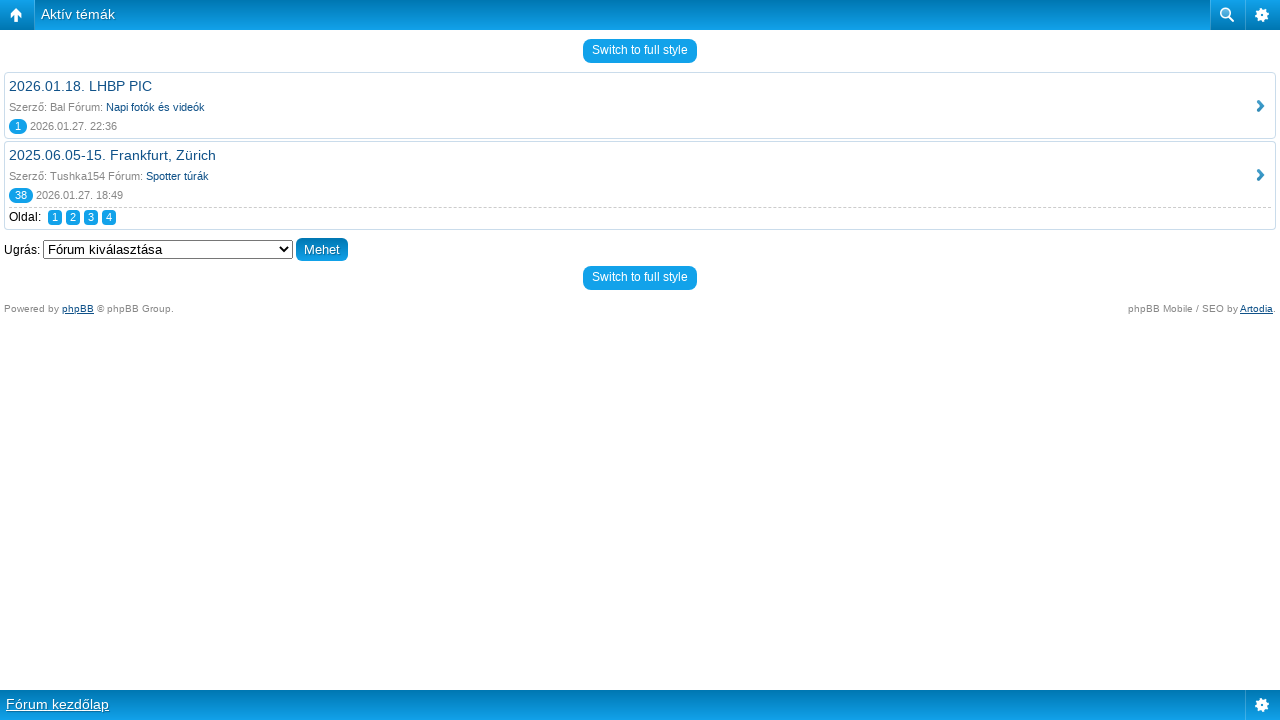

--- FILE ---
content_type: text/html; charset=UTF-8
request_url: http://travelercircle.hu/forum/search.php?search_id=active_topics&sid=1aadb40d9c032f12cada1eee820e3056
body_size: 4737
content:
<!DOCTYPE html>
<!--[if lt IE 8]><html dir="ltr" lang="hu" class="ie oldie ie7"><![endif]-->
<!--[if IE 8]><html dir="ltr" lang="hu" class="ie oldie"><![endif]-->
<!--[if gt IE 8]><html dir="ltr" lang="hu" class="ie"><![endif]-->
<!--[if !(IE)]><!--><html dir="ltr" lang="hu"><!--<![endif]-->
<head>
	<meta charset="UTF-8">
	<meta http-equiv="X-UA-Compatible" content="IE=edge,chrome=1">
	<script type="text/javascript"> var phpBBMobileStyle = false, phpBBMobileVar = 'mobile'; </script><script type="text/javascript" src="./styles/art_mobile/template/detect.js?t=1472551003"></script>
	<link rel="alternate" type="application/atom+xml" title="Csatorna - Traveler Circle" href="http://travelercircle.hu/forum/feed.php" /><link rel="alternate" type="application/atom+xml" title="Csatorna - Új témák" href="http://travelercircle.hu/forum/feed.php?mode=topics" />
<!--
   phpBB style name:    Artodia Ultra Blue
   Based on style:      prosilver (this is the default phpBB3 style)
   Prosilver author:    Tom Beddard ( http://www.subBlue.com/ )
   Ultra Blue author:	Vjacheslav Trushkin ( http://www.artodia.com/ )
-->
	<title>Traveler Circle - Aktív témák</title>
	<link rel="stylesheet" href="./style.php?id=4&amp;lang=hu&amp;sid=28a542bec9c6e58fcbb45a49ec70c7d7">
	
<script>

	var phpBB = {
		currentPage: '',
		themePath: './styles/art_ultra_blue/theme',
		lang: 'hu'
	};

	var jump_page = 'Add meg annak az oldalnak a számát, ahová menni szeretnél:';
	var on_page = '1';
	var per_page = '';
	var base_url = '';
	var style_cookie = 'phpBBstyle';
	var style_cookie_settings = '; path=/; domain=travelercircle.hu';
	var onload_functions = new Array();
	var onunload_functions = new Array();

	/**
	* Find a member
	*/
	function find_username(url)
	{
		popup(url, 760, 570, '_usersearch');
		return false;
	}

	/**
	* New function for handling multiple calls to window.onload and window.unload by pentapenguin
	*/
	window.onload = function()
	{
		for (var i = 0; i < onload_functions.length; i++)
		{
			eval(onload_functions[i]);
		}
	};

	window.onunload = function()
	{
		for (var i = 0; i < onunload_functions.length; i++)
		{
			eval(onunload_functions[i]);
		}
	};

</script>
<script src="./styles/prosilver/template/forum_fn.js"></script>
</head>
<body class="phpbb section-search">

<div class="wrap-top" id="wrap">
	<div class="wrap-top-top"><div><div></div></div></div>
	<div class="wrap-top-mid"><div class="left"><div class="right"></div></div></div>
</div>

<div class="content-wrapper">
	<div class="logo">
		<a href="./index.php?sid=28a542bec9c6e58fcbb45a49ec70c7d7"><img src="./styles/art_ultra_blue/imageset/logo.png" alt="" title="" /></a>
		<h1>Aktív témák</h1>
	</div>
	<div class="sitenav">
		<div class="links">
			<!-- put your links here -->
			<!-- 
			<a href="http://www.artodia.com/index.html">Artodia.com</a>
			<a href="http://www.colorizeit.com/index.html">ColorizeIt.com</a>
			-->
		</div>
		<h2>Közlekedési rajongói fórum és közösség&nbsp;</h2>
	</div>
	<div class="page-content">

		

		<ul class="menu left">
			<li class="nav-jumpbox"><a href="./index.php?sid=28a542bec9c6e58fcbb45a49ec70c7d7" title="Fórum kezdőlap" class="menu-home"><span>Fórum kezdőlap</span></a></li>
			
		</ul>

		<ul class="menu right">
			
				<li class="popup-trigger active">
					<a href="./search.php?sid=28a542bec9c6e58fcbb45a49ec70c7d7" title="Keresés" class="menu-search"><span>Keresés</span></a>
					<div class="popup">
						<form action="./search.php?sid=28a542bec9c6e58fcbb45a49ec70c7d7" method="post">
						<fieldset class="nowrap">
							<input class="inputbox" type="text" name="keywords" maxlength="128" value="" required>
							<input class="button1" type="submit" value="Keresés">
						</fieldset>
						<input type="hidden" name="sid" value="28a542bec9c6e58fcbb45a49ec70c7d7" />

						</form>
						<p class="right nowrap"><a class="link" href="./search.php?sid=28a542bec9c6e58fcbb45a49ec70c7d7">Részletes keresés</a></p>
					</div>
				</li>
			
			<li><a href="./faq.php?sid=28a542bec9c6e58fcbb45a49ec70c7d7" title="GyIK" class="menu-faq"><span>GyIK</span></a></li>
			
				<li class="popup-trigger">
					<a href="./ucp.php?mode=login&amp;sid=28a542bec9c6e58fcbb45a49ec70c7d7" class="menu-login"><span>Belépés <em>|</em> Regisztráció</span></a>
					<div class="popup">
						
							<form action="./ucp.php?mode=login&amp;sid=28a542bec9c6e58fcbb45a49ec70c7d7" method="post">
							<fieldset>
							<dl>
								<dt>Felhasználónév:</dt>
								<dd><input class="inputbox" type="text" name="username" value="" required></dd>
							</dl>
							<dl>
								<dt>Jelszó:</dt>
								<dd><input class="inputbox" type="password" name="password" value="" required></dd>
							</dl>
							<p class="nowrap right"><label><input type="checkbox" name="autologin"> Automatikus bejelentkezés</label></p>
							<p class="right">
								<input class="button1" type="submit" name="login" value="Belépés">
								 <a class="button2" href="./ucp.php?mode=register&amp;sid=28a542bec9c6e58fcbb45a49ec70c7d7">Regisztráció</a>
							</p>
							
								<p class="right" style="display: none;" id="phpbb-sendpass">
									<span class="data-register">./ucp.php?mode=register&amp;sid=28a542bec9c6e58fcbb45a49ec70c7d7</span>
									<span class="data-forgot">Elfelejtettem a jelszavam</span>
								</p>
							
							</fieldset>
							</form>
						
					</div>
				</li>
			
			<li class="popup-trigger"><a href="javascript:void(0);" class="menu-down"></a>
				<div class="popup popup-list"><ul>
					<li><a href="./search.php?search_id=unanswered&amp;sid=28a542bec9c6e58fcbb45a49ec70c7d7">Megválaszolatlan hozzászólások</a></li><li><a href="./search.php?search_id=active_topics&amp;sid=28a542bec9c6e58fcbb45a49ec70c7d7">Aktív témák</a></li>
				</ul></div>
			</li>
			
		</ul>
		
		<div class="clear"></div>
		
		

<h2 class="header">Aktív témák</h2>

	<p><a class="left" href="./search.php?sid=28a542bec9c6e58fcbb45a49ec70c7d7" title="Részletes keresés">Vissza a részletes kereséshez</a></p>

	<form method="post" action="./search.php?st=7&amp;sk=t&amp;sd=d&amp;sr=topics&amp;sid=28a542bec9c6e58fcbb45a49ec70c7d7&amp;search_id=active_topics">

	<div class="topic-actions">

	
		<div class="search-box">
			
		</div>
	

		<div class="rightside pagination">
			2 találat &bull; Oldal: <strong>1</strong> / <strong>1</strong>
		</div>
	</div>

	</form>

	<div class="forumbg">

		<div class="inner"><span class="corners-top"><span></span></span>
		<ul class="topiclist">
			<li class="header">
				<dl class="icon">
					<dt>Témák</dt>
					<dd class="posts">Válaszok</dd>
					<dd class="views">Megtekintve</dd>
					<dd class="lastpost"><span>Utolsó hozzászólás</span></dd>
				</dl>
			</li>
		</ul>
		<ul class="topiclist topics">

		
			<li class="row bg1">
				<dl class="icon" style="background-image: url(./styles/art_ultra_blue/imageset/folder_read.png); background-repeat: no-repeat;">
					<dt >
						
						<a href="./viewtopic.php?f=7&amp;t=1578&amp;sid=28a542bec9c6e58fcbb45a49ec70c7d7" class="topictitle">2026.01.18. LHBP PIC</a> 
						<br />
						
						Szerző: <a href="./memberlist.php?mode=viewprofile&amp;u=54&amp;sid=28a542bec9c6e58fcbb45a49ec70c7d7" style="color: #339900;" class="username-coloured">Bal</a> &raquo; 2026.01.27. 22:03
						Fórum: <a href="./viewforum.php?f=7&amp;sid=28a542bec9c6e58fcbb45a49ec70c7d7">Napi fotók és videók</a>
					</dt>
					<dd class="posts">1</dd>
					<dd class="views">206</dd>
					<dd class="lastpost"><span>
						Szerző: <a href="./memberlist.php?mode=viewprofile&amp;u=163&amp;sid=28a542bec9c6e58fcbb45a49ec70c7d7" style="color: #339900;" class="username-coloured">Tushka154</a>
						<a href="./viewtopic.php?f=7&amp;t=1578&amp;p=7319&amp;sid=28a542bec9c6e58fcbb45a49ec70c7d7#p7319"><img src="./styles/art_ultra_blue/imageset/icon_topic_latest.png" width="11" height="9" alt="Utolsó hozzászólás megtekintése" title="Utolsó hozzászólás megtekintése" /></a> <br />2026.01.27. 22:36<br /> </span>
					</dd>
				</dl>
			</li>
		
			<li class="row bg2">
				<dl class="icon" style="background-image: url(./styles/art_ultra_blue/imageset/folder_read.png); background-repeat: no-repeat;">
					<dt >
						
						<a href="./viewtopic.php?f=14&amp;t=1488&amp;sid=28a542bec9c6e58fcbb45a49ec70c7d7" class="topictitle">2025.06.05-15. Frankfurt, Zürich</a> 
						<br />
						<strong class="pagination"><span><a href="./viewtopic.php?f=14&amp;t=1488&amp;sid=28a542bec9c6e58fcbb45a49ec70c7d7">1</a><span class="page-sep">, </span><a href="./viewtopic.php?f=14&amp;t=1488&amp;sid=28a542bec9c6e58fcbb45a49ec70c7d7&amp;start=10">2</a><span class="page-sep">, </span><a href="./viewtopic.php?f=14&amp;t=1488&amp;sid=28a542bec9c6e58fcbb45a49ec70c7d7&amp;start=20">3</a><span class="page-sep">, </span><a href="./viewtopic.php?f=14&amp;t=1488&amp;sid=28a542bec9c6e58fcbb45a49ec70c7d7&amp;start=30">4</a></span></strong>
						Szerző: <a href="./memberlist.php?mode=viewprofile&amp;u=163&amp;sid=28a542bec9c6e58fcbb45a49ec70c7d7" style="color: #339900;" class="username-coloured">Tushka154</a> &raquo; 2025.07.11. 12:51
						Fórum: <a href="./viewforum.php?f=14&amp;sid=28a542bec9c6e58fcbb45a49ec70c7d7">Spotter túrák</a>
					</dt>
					<dd class="posts">38</dd>
					<dd class="views">4975</dd>
					<dd class="lastpost"><span>
						Szerző: <a href="./memberlist.php?mode=viewprofile&amp;u=54&amp;sid=28a542bec9c6e58fcbb45a49ec70c7d7" style="color: #339900;" class="username-coloured">Bal</a>
						<a href="./viewtopic.php?f=14&amp;t=1488&amp;p=7317&amp;sid=28a542bec9c6e58fcbb45a49ec70c7d7#p7317"><img src="./styles/art_ultra_blue/imageset/icon_topic_latest.png" width="11" height="9" alt="Utolsó hozzászólás megtekintése" title="Utolsó hozzászólás megtekintése" /></a> <br />2026.01.27. 18:49<br /> </span>
					</dd>
				</dl>
			</li>
		
		</ul>

		<span class="corners-bottom"><span></span></span></div>
	</div>
	
	<form method="post" action="./search.php?st=7&amp;sk=t&amp;sd=d&amp;sr=topics&amp;sid=28a542bec9c6e58fcbb45a49ec70c7d7&amp;search_id=active_topics">

	<fieldset class="display-options">
		
			<label>Hozzászólások megjelenítése <select name="st" id="st"><option value="0">Összes találat</option><option value="1">1 nap</option><option value="7" selected="selected">7 nap</option><option value="14">2 hét</option><option value="30">1 hónap</option><option value="90">3 hónap</option><option value="180">6 hónap</option><option value="365">1 év</option></select> <input type="submit" name="sort" value="Mehet" class="button2" /></label>
		
	</fieldset>

	</form>

	<hr />

	<ul class="linklist">
		<li class="rightside pagination">
			2 találat &bull; Oldal: <strong>1</strong> / <strong>1</strong>
		</li>
	</ul>

	<p></p><p><a class="left-box left" href="./search.php?sid=28a542bec9c6e58fcbb45a49ec70c7d7" title="Részletes keresés" accesskey="r">Vissza a részletes kereséshez</a></p>

	<form method="post" id="jumpbox" action="./viewforum.php?sid=28a542bec9c6e58fcbb45a49ec70c7d7" onsubmit="if(this.f.value == -1){return false;}">

	
		<fieldset class="jumpbox">
	
			<label for="f" accesskey="j">Ugrás:</label>
			<select name="f" id="f" onchange="if(this.options[this.selectedIndex].value != -1){ document.forms['jumpbox'].submit() }">
			
				<option value="-1">Fórum kiválasztása</option>
			<option value="-1">------------------</option>
				<option value="3">Repülésrajongók, spotterek</option>
			
				<option value="5">&nbsp; &nbsp;Repülős fotók és videók</option>
			
				<option value="7">&nbsp; &nbsp;&nbsp; &nbsp;Napi fotók és videók</option>
			
				<option value="12">&nbsp; &nbsp;&nbsp; &nbsp;Külföldi repülőtereken készült fotók és videók</option>
			
				<option value="40">&nbsp; &nbsp;&nbsp; &nbsp;Retro fotók és videók</option>
			
				<option value="24">&nbsp; &nbsp;&nbsp; &nbsp;Áthaladó repülőgépekről készült fotók, videók</option>
			
				<option value="8">&nbsp; &nbsp;Repülőjegyek, utazási akciók</option>
			
				<option value="13">&nbsp; &nbsp;Túrák, repülőnapok, útibeszámolók</option>
			
				<option value="14">&nbsp; &nbsp;&nbsp; &nbsp;Spotter túrák</option>
			
				<option value="31">&nbsp; &nbsp;&nbsp; &nbsp;Repülőnapok</option>
			
				<option value="15">&nbsp; &nbsp;&nbsp; &nbsp;Repülős útibeszámolók</option>
			
				<option value="19">&nbsp; &nbsp;&nbsp; &nbsp;Spotter túra támogató</option>
			
				<option value="20">&nbsp; &nbsp;Repülőmodellek, makettek</option>
			
				<option value="23">&nbsp; &nbsp;Légiközlekedési események, balesetek</option>
			
				<option value="29">&nbsp; &nbsp;Radarképek, érdekességek</option>
			
				<option value="25">&nbsp; &nbsp;Új festések, flotta-infók</option>
			
				<option value="30">&nbsp; &nbsp;Repülőgép-szimulátorok</option>
			
				<option value="18">&nbsp; &nbsp;Fotó, videó tartozékok, felszerelések</option>
			
				<option value="38">&nbsp; &nbsp;Kreatív fotók, különlegességek</option>
			
				<option value="39">&nbsp; &nbsp;How to fotózni rendesen</option>
			
				<option value="21">Földön - vízen</option>
			
				<option value="22">&nbsp; &nbsp;Vasútbarátok</option>
			
				<option value="32">&nbsp; &nbsp;Road Spotting</option>
			
				<option value="33">&nbsp; &nbsp;Vízijárművek</option>
			
				<option value="34">&nbsp; &nbsp;&nbsp; &nbsp;Folyami, tavi</option>
			
				<option value="35">&nbsp; &nbsp;&nbsp; &nbsp;Tengeri</option>
			
				<option value="26">Traveler Circle Hírfórum</option>
			
				<option value="27">&nbsp; &nbsp;Magyar légiközlekedés</option>
			
				<option value="28">&nbsp; &nbsp;Külföldi légiközlekedés</option>
			
				<option value="36">&nbsp; &nbsp;Magyar közösségi közlekedés</option>
			
				<option value="37">&nbsp; &nbsp;Külföldi közösségi közlekedés</option>
			
			</select>
			<input type="submit" value="Mehet" class="button2" />
		</fieldset>
	</form>

<div class="mobile-style-switch mobile-style-switch-footer" style="padding: 5px; text-align: center;"><a href="./index.php?sid=28a542bec9c6e58fcbb45a49ec70c7d7&amp;mobile=mobile">Switch to mobile style</a></div>
<div class="navbar">
	<div class="left">
		<a href="./index.php?sid=28a542bec9c6e58fcbb45a49ec70c7d7">Fórum kezdőlap</a>
	</div>
	
		<div class="right">
			<a href="./ucp.php?mode=delete_cookies&amp;sid=28a542bec9c6e58fcbb45a49ec70c7d7">Fórum sütik törlése</a>
			
		</div>
	
</div>


	</div><!-- content -->
</div><!-- wrap-content -->

<div class="footer"><div class="inner"><div>
	
	<p class="left">
		Magyar fordítás © <a href="http://phpbb.hu/">Magyar phpBB Közösség</a><br />
	</p>
	
	<p class="copyright">
		<a href="http://www.phpbb.com/" class="phpbb-group" title="Powered by phpBB">Powered by phpBB&reg; Forum Software &copy; phpBB Group</a> 
<!--
    Please do not remove style author's link below. For updates and support visit http://www.artodia.com/
//-->
		<a href="http://www.artodia.com/" class="arty" title="phpBB style by Arty">phpBB style by Arty</a>
	</p>
	<div class="clear"></div>
</div></div></div>

<!--[if lt IE 9]>
	<script type="text/javascript" src="./styles/art_ultra_blue/template/jquery-1.10.2.min.js"></script>
<![endif]-->
<!--[if gte IE 9]><!-->
	<script type="text/javascript" src="./styles/art_ultra_blue/template/jquery-2.0.3.min.js"></script>
<!--<![endif]-->
<script src="./styles/art_ultra_blue/theme/theme.js"></script>

	<script>
		phpBB.jumpBoxAction = './viewforum.php?sid=28a542bec9c6e58fcbb45a49ec70c7d7';
		phpBB.jumpBoxData = [
			
			{
				'id'	: -1,
				'level'	 : ''
			},
			{
				'id'	: 3,
				'level'	 : ''
			},
			{
				'id'	: 5,
				'level'	 : '.'
			},
			{
				'id'	: 7,
				'level'	 : '..'
			},
			{
				'id'	: 12,
				'level'	 : '..'
			},
			{
				'id'	: 40,
				'level'	 : '..'
			},
			{
				'id'	: 24,
				'level'	 : '..'
			},
			{
				'id'	: 8,
				'level'	 : '.'
			},
			{
				'id'	: 13,
				'level'	 : '.'
			},
			{
				'id'	: 14,
				'level'	 : '..'
			},
			{
				'id'	: 31,
				'level'	 : '..'
			},
			{
				'id'	: 15,
				'level'	 : '..'
			},
			{
				'id'	: 19,
				'level'	 : '..'
			},
			{
				'id'	: 20,
				'level'	 : '.'
			},
			{
				'id'	: 23,
				'level'	 : '.'
			},
			{
				'id'	: 29,
				'level'	 : '.'
			},
			{
				'id'	: 25,
				'level'	 : '.'
			},
			{
				'id'	: 30,
				'level'	 : '.'
			},
			{
				'id'	: 18,
				'level'	 : '.'
			},
			{
				'id'	: 38,
				'level'	 : '.'
			},
			{
				'id'	: 39,
				'level'	 : '.'
			},
			{
				'id'	: 21,
				'level'	 : ''
			},
			{
				'id'	: 22,
				'level'	 : '.'
			},
			{
				'id'	: 32,
				'level'	 : '.'
			},
			{
				'id'	: 33,
				'level'	 : '.'
			},
			{
				'id'	: 34,
				'level'	 : '..'
			},
			{
				'id'	: 35,
				'level'	 : '..'
			},
			{
				'id'	: 26,
				'level'	 : ''
			},
			{
				'id'	: 27,
				'level'	 : '.'
			},
			{
				'id'	: 28,
				'level'	 : '.'
			},
			{
				'id'	: 36,
				'level'	 : '.'
			},
			{
				'id'	: 37,
				'level'	 : '.'
			}
		];
	</script>
	
	<datalist id="jumpbox-data"><select id="jumpbox-data-select" style="display: none;">
		<option>Fórum kiválasztása</option><option>Repülésrajongók, spotterek</option><option>Repülős fotók és videók</option><option>Napi fotók és videók</option><option>Külföldi repülőtereken készült fotók és videók</option><option>Retro fotók és videók</option><option>Áthaladó repülőgépekről készült fotók, videók</option><option>Repülőjegyek, utazási akciók</option><option>Túrák, repülőnapok, útibeszámolók</option><option>Spotter túrák</option><option>Repülőnapok</option><option>Repülős útibeszámolók</option><option>Spotter túra támogató</option><option>Repülőmodellek, makettek</option><option>Légiközlekedési események, balesetek</option><option>Radarképek, érdekességek</option><option>Új festések, flotta-infók</option><option>Repülőgép-szimulátorok</option><option>Fotó, videó tartozékok, felszerelések</option><option>Kreatív fotók, különlegességek</option><option>How to fotózni rendesen</option><option>Földön - vízen</option><option>Vasútbarátok</option><option>Road Spotting</option><option>Vízijárművek</option><option>Folyami, tavi</option><option>Tengeri</option><option>Traveler Circle Hírfórum</option><option>Magyar légiközlekedés</option><option>Külföldi légiközlekedés</option><option>Magyar közösségi közlekedés</option><option>Külföldi közösségi közlekedés</option>
	</select></datalist>


</body>
</html>

--- FILE ---
content_type: text/html; charset=UTF-8
request_url: http://travelercircle.hu/forum/search.php?search_id=active_topics&sid=1aadb40d9c032f12cada1eee820e3056&mobile=on
body_size: 2442
content:
<!DOCTYPE html>
<html dir="ltr" lang="hu" xml:lang="hu" class="nojs">
<head>
<meta http-equiv="content-type" content="text/html; charset=UTF-8" />
<meta name="viewport" content="width=device-width, initial-scale=1.0"/> 

<title>Traveler Circle &bull; Aktív témák</title>
<!--
	phpBB style name: Artodia: Mobile and SEO
	Based on style:   prosilver (this is the default phpBB3 style)
	Original author:  Tom Beddard ( http://www.subBlue.com/ )
	Modified by:	  Vjacheslav Trushkin ( http://www.artodia.com/ )
-->
<link href="./styles/art_mobile/theme/style.css" rel="stylesheet" type="text/css" />
<script src="./styles/art_mobile/template/mobile.js"></script>
</head>

<body id="phpbb" class="section-search ltr">

<div id="page-header" class="nav-block gradient menu-2">
    <ul id="page-header-start">
        <li><a href="javascript:void(0);" class="menu-link back"><span>Fórum kezdőlap</span></a>
            <ul class="sub" itemscope="itemscope">
                <li><a href="./index.php" itemprop="url" rel="up">Fórum kezdőlap</a></li>
                   
            </ul>
        </li>
    </ul>
    <ul id="page-header-menu">
        <li><a href="javascript:void(0);" class="menu-link main"><span>Fórum kezdőlap</span></a>
            <ul class="sub">
    			
				<li><a href="./faq.php">GyIK</a></li>
				<li><a href="./ucp.php?mode=register">Regisztráció</a></li>
					<li><a href="./ucp.php?mode=login">Belépés</a></li>
				
            </ul>
        </li>
        
        <li><a href="javascript:void(0);" class="menu-link search"><span>Részletes keresés</span></a>
            <ul class="sub">
                <li><a href="./search.php">Részletes keresés</a></li>
                
        		<li><a href="./search.php?search_id=unanswered">Megválaszolatlan hozzászólások</a></li>
        		
        		<li><a href="./search.php?search_id=active_topics">Aktív témák</a></li>
            </ul>
        </li>
        
    </ul>
    <h1><a href="javascript:void(0);">Aktív témák</a>
        </h1>
    <p>Közlekedési rajongói fórum és közösség</p>
</div>

<div id="page-body">
		<div class="mobile-style-switch mobile-style-switch-header" style="padding: 5px; text-align: center;"><a href="./index.php?mobile=desktop">Switch to full style</a></div>
	<form method="post" action="./search.php?st=7&amp;sk=t&amp;sd=d&amp;sr=topics&amp;search_id=active_topics">
		<div class="search-box">
			
		</div>
	</form>

	<div class="forums">
		<ul class="topiclist forums">

		
			<li class="row link" onclick="document.location.href='./viewtopic.php?f=7&amp;t=1578'; return false;">
                <p>
                    <a href="./viewtopic.php?f=7&amp;t=1578" class="topictitle">2026.01.18. LHBP PIC</a>
                    
                </p>
                <p>
                    Szerző: Bal
						Fórum: <a href="./viewforum.php?f=7">Napi fotók és videók</a>
                </p>
                <p>
                    <span class="replies" title="Válaszok">1</span>
                    2026.01.27. 22:36
                </p>
			</li>
			
			<li class="row link has-pagination" onclick="document.location.href='./viewtopic.php?f=14&amp;t=1488'; return false;">
                <p>
                    <a href="./viewtopic.php?f=14&amp;t=1488" class="topictitle">2025.06.05-15. Frankfurt, Zürich</a>
                    
                </p>
                <p>
                    Szerző: Tushka154
						Fórum: <a href="./viewforum.php?f=14">Spotter túrák</a>
                </p>
                <p>
                    <span class="replies" title="Válaszok">38</span>
                    2026.01.27. 18:49
                </p>
			</li>
			
				<li class="row-pagination">
					Oldal: <span class="pages"><a href="./viewtopic.php?f=14&amp;t=1488">1</a><span class="page-sep">, </span><a href="./viewtopic.php?f=14&amp;t=1488&amp;start=10">2</a><span class="page-sep">, </span><a href="./viewtopic.php?f=14&amp;t=1488&amp;start=20">3</a><span class="page-sep">, </span><a href="./viewtopic.php?f=14&amp;t=1488&amp;start=30">4</a></span>
				</li>
			
		</ul>
	</div>
	
	<form method="post" id="jumpbox" action="./viewforum.php" onsubmit="if(this.f.value == -1){return false;}">

	
		<fieldset class="jumpbox">
	
			<label for="f" accesskey="j">Ugrás:</label>
			<select name="f" id="f" onchange="if(this.options[this.selectedIndex].value != -1){ document.forms['jumpbox'].submit() }">
			
				<option value="-1">Fórum kiválasztása</option>
			<option value="-1">------------------</option>
				<option value="3">Repülésrajongók, spotterek</option>
			
				<option value="5">&nbsp; &nbsp;Repülős fotók és videók</option>
			
				<option value="7">&nbsp; &nbsp;&nbsp; &nbsp;Napi fotók és videók</option>
			
				<option value="12">&nbsp; &nbsp;&nbsp; &nbsp;Külföldi repülőtereken készült fotók és videók</option>
			
				<option value="40">&nbsp; &nbsp;&nbsp; &nbsp;Retro fotók és videók</option>
			
				<option value="24">&nbsp; &nbsp;&nbsp; &nbsp;Áthaladó repülőgépekről készült fotók, videók</option>
			
				<option value="8">&nbsp; &nbsp;Repülőjegyek, utazási akciók</option>
			
				<option value="13">&nbsp; &nbsp;Túrák, repülőnapok, útibeszámolók</option>
			
				<option value="14">&nbsp; &nbsp;&nbsp; &nbsp;Spotter túrák</option>
			
				<option value="31">&nbsp; &nbsp;&nbsp; &nbsp;Repülőnapok</option>
			
				<option value="15">&nbsp; &nbsp;&nbsp; &nbsp;Repülős útibeszámolók</option>
			
				<option value="19">&nbsp; &nbsp;&nbsp; &nbsp;Spotter túra támogató</option>
			
				<option value="20">&nbsp; &nbsp;Repülőmodellek, makettek</option>
			
				<option value="23">&nbsp; &nbsp;Légiközlekedési események, balesetek</option>
			
				<option value="29">&nbsp; &nbsp;Radarképek, érdekességek</option>
			
				<option value="25">&nbsp; &nbsp;Új festések, flotta-infók</option>
			
				<option value="30">&nbsp; &nbsp;Repülőgép-szimulátorok</option>
			
				<option value="18">&nbsp; &nbsp;Fotó, videó tartozékok, felszerelések</option>
			
				<option value="38">&nbsp; &nbsp;Kreatív fotók, különlegességek</option>
			
				<option value="39">&nbsp; &nbsp;How to fotózni rendesen</option>
			
				<option value="21">Földön - vízen</option>
			
				<option value="22">&nbsp; &nbsp;Vasútbarátok</option>
			
				<option value="32">&nbsp; &nbsp;Road Spotting</option>
			
				<option value="33">&nbsp; &nbsp;Vízijárművek</option>
			
				<option value="34">&nbsp; &nbsp;&nbsp; &nbsp;Folyami, tavi</option>
			
				<option value="35">&nbsp; &nbsp;&nbsp; &nbsp;Tengeri</option>
			
				<option value="26">Traveler Circle Hírfórum</option>
			
				<option value="27">&nbsp; &nbsp;Magyar légiközlekedés</option>
			
				<option value="28">&nbsp; &nbsp;Külföldi légiközlekedés</option>
			
				<option value="36">&nbsp; &nbsp;Magyar közösségi közlekedés</option>
			
				<option value="37">&nbsp; &nbsp;Külföldi közösségi közlekedés</option>
			
			</select>
			<input type="submit" value="Mehet" class="button2" />
		</fieldset>
	</form>
<div class="mobile-style-switch mobile-style-switch-footer" style="padding: 5px; text-align: center;"><a href="./index.php?mobile=desktop">Switch to full style</a></div>
	<div class="copyright">
	    <p class="copy-left">
	        Powered by <a href="http://www.phpbb.com/">phpBB</a> &copy; phpBB Group.
		</p>
		<p class="copy-right">
		    phpBB Mobile / SEO by <a href="http://www.artodia.com/">Artodia</a>.
        </p>
	</div>
</div>

<div id="page-footer" class="nav-block gradient menu-1">
	<p><a href="./index.php" accesskey="h">Fórum kezdőlap</a></p>
    <ul id="page-footer-menu">
        <li><a href="javascript:void(0);" class="menu-link main"><span>Fórum kezdőlap</span></a>
            <ul class="sub">
        		<li><a href="./memberlist.php?mode=leaders">A csapat</a></li><li><a href="./ucp.php?mode=delete_cookies">Fórum sütik törlése</a></li>
    			<li><span>Időzóna: UTC + 1 óra </span></li>
            </ul>
        </li>
        
    </ul>
</div>

</body>
</html>